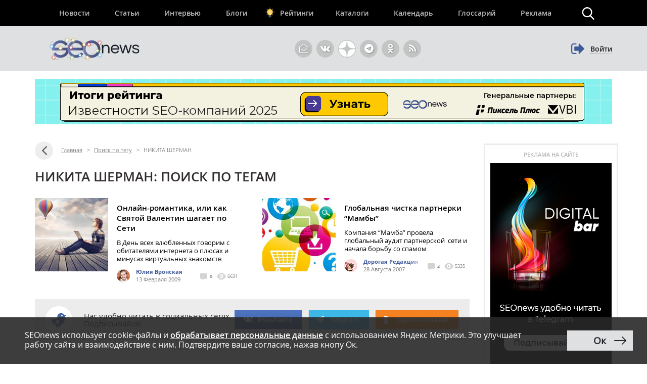

--- FILE ---
content_type: text/html; charset=utf-8
request_url: https://www.google.com/recaptcha/api2/anchor?ar=1&k=6LefpqggAAAAAFhlRSremqZObPaX9g_Nc59X4V80&co=aHR0cHM6Ly93d3cuc2VvbmV3cy5ydTo0NDM.&hl=en&v=PoyoqOPhxBO7pBk68S4YbpHZ&size=invisible&anchor-ms=20000&execute-ms=30000&cb=p4xbtgpqfb6a
body_size: 48957
content:
<!DOCTYPE HTML><html dir="ltr" lang="en"><head><meta http-equiv="Content-Type" content="text/html; charset=UTF-8">
<meta http-equiv="X-UA-Compatible" content="IE=edge">
<title>reCAPTCHA</title>
<style type="text/css">
/* cyrillic-ext */
@font-face {
  font-family: 'Roboto';
  font-style: normal;
  font-weight: 400;
  font-stretch: 100%;
  src: url(//fonts.gstatic.com/s/roboto/v48/KFO7CnqEu92Fr1ME7kSn66aGLdTylUAMa3GUBHMdazTgWw.woff2) format('woff2');
  unicode-range: U+0460-052F, U+1C80-1C8A, U+20B4, U+2DE0-2DFF, U+A640-A69F, U+FE2E-FE2F;
}
/* cyrillic */
@font-face {
  font-family: 'Roboto';
  font-style: normal;
  font-weight: 400;
  font-stretch: 100%;
  src: url(//fonts.gstatic.com/s/roboto/v48/KFO7CnqEu92Fr1ME7kSn66aGLdTylUAMa3iUBHMdazTgWw.woff2) format('woff2');
  unicode-range: U+0301, U+0400-045F, U+0490-0491, U+04B0-04B1, U+2116;
}
/* greek-ext */
@font-face {
  font-family: 'Roboto';
  font-style: normal;
  font-weight: 400;
  font-stretch: 100%;
  src: url(//fonts.gstatic.com/s/roboto/v48/KFO7CnqEu92Fr1ME7kSn66aGLdTylUAMa3CUBHMdazTgWw.woff2) format('woff2');
  unicode-range: U+1F00-1FFF;
}
/* greek */
@font-face {
  font-family: 'Roboto';
  font-style: normal;
  font-weight: 400;
  font-stretch: 100%;
  src: url(//fonts.gstatic.com/s/roboto/v48/KFO7CnqEu92Fr1ME7kSn66aGLdTylUAMa3-UBHMdazTgWw.woff2) format('woff2');
  unicode-range: U+0370-0377, U+037A-037F, U+0384-038A, U+038C, U+038E-03A1, U+03A3-03FF;
}
/* math */
@font-face {
  font-family: 'Roboto';
  font-style: normal;
  font-weight: 400;
  font-stretch: 100%;
  src: url(//fonts.gstatic.com/s/roboto/v48/KFO7CnqEu92Fr1ME7kSn66aGLdTylUAMawCUBHMdazTgWw.woff2) format('woff2');
  unicode-range: U+0302-0303, U+0305, U+0307-0308, U+0310, U+0312, U+0315, U+031A, U+0326-0327, U+032C, U+032F-0330, U+0332-0333, U+0338, U+033A, U+0346, U+034D, U+0391-03A1, U+03A3-03A9, U+03B1-03C9, U+03D1, U+03D5-03D6, U+03F0-03F1, U+03F4-03F5, U+2016-2017, U+2034-2038, U+203C, U+2040, U+2043, U+2047, U+2050, U+2057, U+205F, U+2070-2071, U+2074-208E, U+2090-209C, U+20D0-20DC, U+20E1, U+20E5-20EF, U+2100-2112, U+2114-2115, U+2117-2121, U+2123-214F, U+2190, U+2192, U+2194-21AE, U+21B0-21E5, U+21F1-21F2, U+21F4-2211, U+2213-2214, U+2216-22FF, U+2308-230B, U+2310, U+2319, U+231C-2321, U+2336-237A, U+237C, U+2395, U+239B-23B7, U+23D0, U+23DC-23E1, U+2474-2475, U+25AF, U+25B3, U+25B7, U+25BD, U+25C1, U+25CA, U+25CC, U+25FB, U+266D-266F, U+27C0-27FF, U+2900-2AFF, U+2B0E-2B11, U+2B30-2B4C, U+2BFE, U+3030, U+FF5B, U+FF5D, U+1D400-1D7FF, U+1EE00-1EEFF;
}
/* symbols */
@font-face {
  font-family: 'Roboto';
  font-style: normal;
  font-weight: 400;
  font-stretch: 100%;
  src: url(//fonts.gstatic.com/s/roboto/v48/KFO7CnqEu92Fr1ME7kSn66aGLdTylUAMaxKUBHMdazTgWw.woff2) format('woff2');
  unicode-range: U+0001-000C, U+000E-001F, U+007F-009F, U+20DD-20E0, U+20E2-20E4, U+2150-218F, U+2190, U+2192, U+2194-2199, U+21AF, U+21E6-21F0, U+21F3, U+2218-2219, U+2299, U+22C4-22C6, U+2300-243F, U+2440-244A, U+2460-24FF, U+25A0-27BF, U+2800-28FF, U+2921-2922, U+2981, U+29BF, U+29EB, U+2B00-2BFF, U+4DC0-4DFF, U+FFF9-FFFB, U+10140-1018E, U+10190-1019C, U+101A0, U+101D0-101FD, U+102E0-102FB, U+10E60-10E7E, U+1D2C0-1D2D3, U+1D2E0-1D37F, U+1F000-1F0FF, U+1F100-1F1AD, U+1F1E6-1F1FF, U+1F30D-1F30F, U+1F315, U+1F31C, U+1F31E, U+1F320-1F32C, U+1F336, U+1F378, U+1F37D, U+1F382, U+1F393-1F39F, U+1F3A7-1F3A8, U+1F3AC-1F3AF, U+1F3C2, U+1F3C4-1F3C6, U+1F3CA-1F3CE, U+1F3D4-1F3E0, U+1F3ED, U+1F3F1-1F3F3, U+1F3F5-1F3F7, U+1F408, U+1F415, U+1F41F, U+1F426, U+1F43F, U+1F441-1F442, U+1F444, U+1F446-1F449, U+1F44C-1F44E, U+1F453, U+1F46A, U+1F47D, U+1F4A3, U+1F4B0, U+1F4B3, U+1F4B9, U+1F4BB, U+1F4BF, U+1F4C8-1F4CB, U+1F4D6, U+1F4DA, U+1F4DF, U+1F4E3-1F4E6, U+1F4EA-1F4ED, U+1F4F7, U+1F4F9-1F4FB, U+1F4FD-1F4FE, U+1F503, U+1F507-1F50B, U+1F50D, U+1F512-1F513, U+1F53E-1F54A, U+1F54F-1F5FA, U+1F610, U+1F650-1F67F, U+1F687, U+1F68D, U+1F691, U+1F694, U+1F698, U+1F6AD, U+1F6B2, U+1F6B9-1F6BA, U+1F6BC, U+1F6C6-1F6CF, U+1F6D3-1F6D7, U+1F6E0-1F6EA, U+1F6F0-1F6F3, U+1F6F7-1F6FC, U+1F700-1F7FF, U+1F800-1F80B, U+1F810-1F847, U+1F850-1F859, U+1F860-1F887, U+1F890-1F8AD, U+1F8B0-1F8BB, U+1F8C0-1F8C1, U+1F900-1F90B, U+1F93B, U+1F946, U+1F984, U+1F996, U+1F9E9, U+1FA00-1FA6F, U+1FA70-1FA7C, U+1FA80-1FA89, U+1FA8F-1FAC6, U+1FACE-1FADC, U+1FADF-1FAE9, U+1FAF0-1FAF8, U+1FB00-1FBFF;
}
/* vietnamese */
@font-face {
  font-family: 'Roboto';
  font-style: normal;
  font-weight: 400;
  font-stretch: 100%;
  src: url(//fonts.gstatic.com/s/roboto/v48/KFO7CnqEu92Fr1ME7kSn66aGLdTylUAMa3OUBHMdazTgWw.woff2) format('woff2');
  unicode-range: U+0102-0103, U+0110-0111, U+0128-0129, U+0168-0169, U+01A0-01A1, U+01AF-01B0, U+0300-0301, U+0303-0304, U+0308-0309, U+0323, U+0329, U+1EA0-1EF9, U+20AB;
}
/* latin-ext */
@font-face {
  font-family: 'Roboto';
  font-style: normal;
  font-weight: 400;
  font-stretch: 100%;
  src: url(//fonts.gstatic.com/s/roboto/v48/KFO7CnqEu92Fr1ME7kSn66aGLdTylUAMa3KUBHMdazTgWw.woff2) format('woff2');
  unicode-range: U+0100-02BA, U+02BD-02C5, U+02C7-02CC, U+02CE-02D7, U+02DD-02FF, U+0304, U+0308, U+0329, U+1D00-1DBF, U+1E00-1E9F, U+1EF2-1EFF, U+2020, U+20A0-20AB, U+20AD-20C0, U+2113, U+2C60-2C7F, U+A720-A7FF;
}
/* latin */
@font-face {
  font-family: 'Roboto';
  font-style: normal;
  font-weight: 400;
  font-stretch: 100%;
  src: url(//fonts.gstatic.com/s/roboto/v48/KFO7CnqEu92Fr1ME7kSn66aGLdTylUAMa3yUBHMdazQ.woff2) format('woff2');
  unicode-range: U+0000-00FF, U+0131, U+0152-0153, U+02BB-02BC, U+02C6, U+02DA, U+02DC, U+0304, U+0308, U+0329, U+2000-206F, U+20AC, U+2122, U+2191, U+2193, U+2212, U+2215, U+FEFF, U+FFFD;
}
/* cyrillic-ext */
@font-face {
  font-family: 'Roboto';
  font-style: normal;
  font-weight: 500;
  font-stretch: 100%;
  src: url(//fonts.gstatic.com/s/roboto/v48/KFO7CnqEu92Fr1ME7kSn66aGLdTylUAMa3GUBHMdazTgWw.woff2) format('woff2');
  unicode-range: U+0460-052F, U+1C80-1C8A, U+20B4, U+2DE0-2DFF, U+A640-A69F, U+FE2E-FE2F;
}
/* cyrillic */
@font-face {
  font-family: 'Roboto';
  font-style: normal;
  font-weight: 500;
  font-stretch: 100%;
  src: url(//fonts.gstatic.com/s/roboto/v48/KFO7CnqEu92Fr1ME7kSn66aGLdTylUAMa3iUBHMdazTgWw.woff2) format('woff2');
  unicode-range: U+0301, U+0400-045F, U+0490-0491, U+04B0-04B1, U+2116;
}
/* greek-ext */
@font-face {
  font-family: 'Roboto';
  font-style: normal;
  font-weight: 500;
  font-stretch: 100%;
  src: url(//fonts.gstatic.com/s/roboto/v48/KFO7CnqEu92Fr1ME7kSn66aGLdTylUAMa3CUBHMdazTgWw.woff2) format('woff2');
  unicode-range: U+1F00-1FFF;
}
/* greek */
@font-face {
  font-family: 'Roboto';
  font-style: normal;
  font-weight: 500;
  font-stretch: 100%;
  src: url(//fonts.gstatic.com/s/roboto/v48/KFO7CnqEu92Fr1ME7kSn66aGLdTylUAMa3-UBHMdazTgWw.woff2) format('woff2');
  unicode-range: U+0370-0377, U+037A-037F, U+0384-038A, U+038C, U+038E-03A1, U+03A3-03FF;
}
/* math */
@font-face {
  font-family: 'Roboto';
  font-style: normal;
  font-weight: 500;
  font-stretch: 100%;
  src: url(//fonts.gstatic.com/s/roboto/v48/KFO7CnqEu92Fr1ME7kSn66aGLdTylUAMawCUBHMdazTgWw.woff2) format('woff2');
  unicode-range: U+0302-0303, U+0305, U+0307-0308, U+0310, U+0312, U+0315, U+031A, U+0326-0327, U+032C, U+032F-0330, U+0332-0333, U+0338, U+033A, U+0346, U+034D, U+0391-03A1, U+03A3-03A9, U+03B1-03C9, U+03D1, U+03D5-03D6, U+03F0-03F1, U+03F4-03F5, U+2016-2017, U+2034-2038, U+203C, U+2040, U+2043, U+2047, U+2050, U+2057, U+205F, U+2070-2071, U+2074-208E, U+2090-209C, U+20D0-20DC, U+20E1, U+20E5-20EF, U+2100-2112, U+2114-2115, U+2117-2121, U+2123-214F, U+2190, U+2192, U+2194-21AE, U+21B0-21E5, U+21F1-21F2, U+21F4-2211, U+2213-2214, U+2216-22FF, U+2308-230B, U+2310, U+2319, U+231C-2321, U+2336-237A, U+237C, U+2395, U+239B-23B7, U+23D0, U+23DC-23E1, U+2474-2475, U+25AF, U+25B3, U+25B7, U+25BD, U+25C1, U+25CA, U+25CC, U+25FB, U+266D-266F, U+27C0-27FF, U+2900-2AFF, U+2B0E-2B11, U+2B30-2B4C, U+2BFE, U+3030, U+FF5B, U+FF5D, U+1D400-1D7FF, U+1EE00-1EEFF;
}
/* symbols */
@font-face {
  font-family: 'Roboto';
  font-style: normal;
  font-weight: 500;
  font-stretch: 100%;
  src: url(//fonts.gstatic.com/s/roboto/v48/KFO7CnqEu92Fr1ME7kSn66aGLdTylUAMaxKUBHMdazTgWw.woff2) format('woff2');
  unicode-range: U+0001-000C, U+000E-001F, U+007F-009F, U+20DD-20E0, U+20E2-20E4, U+2150-218F, U+2190, U+2192, U+2194-2199, U+21AF, U+21E6-21F0, U+21F3, U+2218-2219, U+2299, U+22C4-22C6, U+2300-243F, U+2440-244A, U+2460-24FF, U+25A0-27BF, U+2800-28FF, U+2921-2922, U+2981, U+29BF, U+29EB, U+2B00-2BFF, U+4DC0-4DFF, U+FFF9-FFFB, U+10140-1018E, U+10190-1019C, U+101A0, U+101D0-101FD, U+102E0-102FB, U+10E60-10E7E, U+1D2C0-1D2D3, U+1D2E0-1D37F, U+1F000-1F0FF, U+1F100-1F1AD, U+1F1E6-1F1FF, U+1F30D-1F30F, U+1F315, U+1F31C, U+1F31E, U+1F320-1F32C, U+1F336, U+1F378, U+1F37D, U+1F382, U+1F393-1F39F, U+1F3A7-1F3A8, U+1F3AC-1F3AF, U+1F3C2, U+1F3C4-1F3C6, U+1F3CA-1F3CE, U+1F3D4-1F3E0, U+1F3ED, U+1F3F1-1F3F3, U+1F3F5-1F3F7, U+1F408, U+1F415, U+1F41F, U+1F426, U+1F43F, U+1F441-1F442, U+1F444, U+1F446-1F449, U+1F44C-1F44E, U+1F453, U+1F46A, U+1F47D, U+1F4A3, U+1F4B0, U+1F4B3, U+1F4B9, U+1F4BB, U+1F4BF, U+1F4C8-1F4CB, U+1F4D6, U+1F4DA, U+1F4DF, U+1F4E3-1F4E6, U+1F4EA-1F4ED, U+1F4F7, U+1F4F9-1F4FB, U+1F4FD-1F4FE, U+1F503, U+1F507-1F50B, U+1F50D, U+1F512-1F513, U+1F53E-1F54A, U+1F54F-1F5FA, U+1F610, U+1F650-1F67F, U+1F687, U+1F68D, U+1F691, U+1F694, U+1F698, U+1F6AD, U+1F6B2, U+1F6B9-1F6BA, U+1F6BC, U+1F6C6-1F6CF, U+1F6D3-1F6D7, U+1F6E0-1F6EA, U+1F6F0-1F6F3, U+1F6F7-1F6FC, U+1F700-1F7FF, U+1F800-1F80B, U+1F810-1F847, U+1F850-1F859, U+1F860-1F887, U+1F890-1F8AD, U+1F8B0-1F8BB, U+1F8C0-1F8C1, U+1F900-1F90B, U+1F93B, U+1F946, U+1F984, U+1F996, U+1F9E9, U+1FA00-1FA6F, U+1FA70-1FA7C, U+1FA80-1FA89, U+1FA8F-1FAC6, U+1FACE-1FADC, U+1FADF-1FAE9, U+1FAF0-1FAF8, U+1FB00-1FBFF;
}
/* vietnamese */
@font-face {
  font-family: 'Roboto';
  font-style: normal;
  font-weight: 500;
  font-stretch: 100%;
  src: url(//fonts.gstatic.com/s/roboto/v48/KFO7CnqEu92Fr1ME7kSn66aGLdTylUAMa3OUBHMdazTgWw.woff2) format('woff2');
  unicode-range: U+0102-0103, U+0110-0111, U+0128-0129, U+0168-0169, U+01A0-01A1, U+01AF-01B0, U+0300-0301, U+0303-0304, U+0308-0309, U+0323, U+0329, U+1EA0-1EF9, U+20AB;
}
/* latin-ext */
@font-face {
  font-family: 'Roboto';
  font-style: normal;
  font-weight: 500;
  font-stretch: 100%;
  src: url(//fonts.gstatic.com/s/roboto/v48/KFO7CnqEu92Fr1ME7kSn66aGLdTylUAMa3KUBHMdazTgWw.woff2) format('woff2');
  unicode-range: U+0100-02BA, U+02BD-02C5, U+02C7-02CC, U+02CE-02D7, U+02DD-02FF, U+0304, U+0308, U+0329, U+1D00-1DBF, U+1E00-1E9F, U+1EF2-1EFF, U+2020, U+20A0-20AB, U+20AD-20C0, U+2113, U+2C60-2C7F, U+A720-A7FF;
}
/* latin */
@font-face {
  font-family: 'Roboto';
  font-style: normal;
  font-weight: 500;
  font-stretch: 100%;
  src: url(//fonts.gstatic.com/s/roboto/v48/KFO7CnqEu92Fr1ME7kSn66aGLdTylUAMa3yUBHMdazQ.woff2) format('woff2');
  unicode-range: U+0000-00FF, U+0131, U+0152-0153, U+02BB-02BC, U+02C6, U+02DA, U+02DC, U+0304, U+0308, U+0329, U+2000-206F, U+20AC, U+2122, U+2191, U+2193, U+2212, U+2215, U+FEFF, U+FFFD;
}
/* cyrillic-ext */
@font-face {
  font-family: 'Roboto';
  font-style: normal;
  font-weight: 900;
  font-stretch: 100%;
  src: url(//fonts.gstatic.com/s/roboto/v48/KFO7CnqEu92Fr1ME7kSn66aGLdTylUAMa3GUBHMdazTgWw.woff2) format('woff2');
  unicode-range: U+0460-052F, U+1C80-1C8A, U+20B4, U+2DE0-2DFF, U+A640-A69F, U+FE2E-FE2F;
}
/* cyrillic */
@font-face {
  font-family: 'Roboto';
  font-style: normal;
  font-weight: 900;
  font-stretch: 100%;
  src: url(//fonts.gstatic.com/s/roboto/v48/KFO7CnqEu92Fr1ME7kSn66aGLdTylUAMa3iUBHMdazTgWw.woff2) format('woff2');
  unicode-range: U+0301, U+0400-045F, U+0490-0491, U+04B0-04B1, U+2116;
}
/* greek-ext */
@font-face {
  font-family: 'Roboto';
  font-style: normal;
  font-weight: 900;
  font-stretch: 100%;
  src: url(//fonts.gstatic.com/s/roboto/v48/KFO7CnqEu92Fr1ME7kSn66aGLdTylUAMa3CUBHMdazTgWw.woff2) format('woff2');
  unicode-range: U+1F00-1FFF;
}
/* greek */
@font-face {
  font-family: 'Roboto';
  font-style: normal;
  font-weight: 900;
  font-stretch: 100%;
  src: url(//fonts.gstatic.com/s/roboto/v48/KFO7CnqEu92Fr1ME7kSn66aGLdTylUAMa3-UBHMdazTgWw.woff2) format('woff2');
  unicode-range: U+0370-0377, U+037A-037F, U+0384-038A, U+038C, U+038E-03A1, U+03A3-03FF;
}
/* math */
@font-face {
  font-family: 'Roboto';
  font-style: normal;
  font-weight: 900;
  font-stretch: 100%;
  src: url(//fonts.gstatic.com/s/roboto/v48/KFO7CnqEu92Fr1ME7kSn66aGLdTylUAMawCUBHMdazTgWw.woff2) format('woff2');
  unicode-range: U+0302-0303, U+0305, U+0307-0308, U+0310, U+0312, U+0315, U+031A, U+0326-0327, U+032C, U+032F-0330, U+0332-0333, U+0338, U+033A, U+0346, U+034D, U+0391-03A1, U+03A3-03A9, U+03B1-03C9, U+03D1, U+03D5-03D6, U+03F0-03F1, U+03F4-03F5, U+2016-2017, U+2034-2038, U+203C, U+2040, U+2043, U+2047, U+2050, U+2057, U+205F, U+2070-2071, U+2074-208E, U+2090-209C, U+20D0-20DC, U+20E1, U+20E5-20EF, U+2100-2112, U+2114-2115, U+2117-2121, U+2123-214F, U+2190, U+2192, U+2194-21AE, U+21B0-21E5, U+21F1-21F2, U+21F4-2211, U+2213-2214, U+2216-22FF, U+2308-230B, U+2310, U+2319, U+231C-2321, U+2336-237A, U+237C, U+2395, U+239B-23B7, U+23D0, U+23DC-23E1, U+2474-2475, U+25AF, U+25B3, U+25B7, U+25BD, U+25C1, U+25CA, U+25CC, U+25FB, U+266D-266F, U+27C0-27FF, U+2900-2AFF, U+2B0E-2B11, U+2B30-2B4C, U+2BFE, U+3030, U+FF5B, U+FF5D, U+1D400-1D7FF, U+1EE00-1EEFF;
}
/* symbols */
@font-face {
  font-family: 'Roboto';
  font-style: normal;
  font-weight: 900;
  font-stretch: 100%;
  src: url(//fonts.gstatic.com/s/roboto/v48/KFO7CnqEu92Fr1ME7kSn66aGLdTylUAMaxKUBHMdazTgWw.woff2) format('woff2');
  unicode-range: U+0001-000C, U+000E-001F, U+007F-009F, U+20DD-20E0, U+20E2-20E4, U+2150-218F, U+2190, U+2192, U+2194-2199, U+21AF, U+21E6-21F0, U+21F3, U+2218-2219, U+2299, U+22C4-22C6, U+2300-243F, U+2440-244A, U+2460-24FF, U+25A0-27BF, U+2800-28FF, U+2921-2922, U+2981, U+29BF, U+29EB, U+2B00-2BFF, U+4DC0-4DFF, U+FFF9-FFFB, U+10140-1018E, U+10190-1019C, U+101A0, U+101D0-101FD, U+102E0-102FB, U+10E60-10E7E, U+1D2C0-1D2D3, U+1D2E0-1D37F, U+1F000-1F0FF, U+1F100-1F1AD, U+1F1E6-1F1FF, U+1F30D-1F30F, U+1F315, U+1F31C, U+1F31E, U+1F320-1F32C, U+1F336, U+1F378, U+1F37D, U+1F382, U+1F393-1F39F, U+1F3A7-1F3A8, U+1F3AC-1F3AF, U+1F3C2, U+1F3C4-1F3C6, U+1F3CA-1F3CE, U+1F3D4-1F3E0, U+1F3ED, U+1F3F1-1F3F3, U+1F3F5-1F3F7, U+1F408, U+1F415, U+1F41F, U+1F426, U+1F43F, U+1F441-1F442, U+1F444, U+1F446-1F449, U+1F44C-1F44E, U+1F453, U+1F46A, U+1F47D, U+1F4A3, U+1F4B0, U+1F4B3, U+1F4B9, U+1F4BB, U+1F4BF, U+1F4C8-1F4CB, U+1F4D6, U+1F4DA, U+1F4DF, U+1F4E3-1F4E6, U+1F4EA-1F4ED, U+1F4F7, U+1F4F9-1F4FB, U+1F4FD-1F4FE, U+1F503, U+1F507-1F50B, U+1F50D, U+1F512-1F513, U+1F53E-1F54A, U+1F54F-1F5FA, U+1F610, U+1F650-1F67F, U+1F687, U+1F68D, U+1F691, U+1F694, U+1F698, U+1F6AD, U+1F6B2, U+1F6B9-1F6BA, U+1F6BC, U+1F6C6-1F6CF, U+1F6D3-1F6D7, U+1F6E0-1F6EA, U+1F6F0-1F6F3, U+1F6F7-1F6FC, U+1F700-1F7FF, U+1F800-1F80B, U+1F810-1F847, U+1F850-1F859, U+1F860-1F887, U+1F890-1F8AD, U+1F8B0-1F8BB, U+1F8C0-1F8C1, U+1F900-1F90B, U+1F93B, U+1F946, U+1F984, U+1F996, U+1F9E9, U+1FA00-1FA6F, U+1FA70-1FA7C, U+1FA80-1FA89, U+1FA8F-1FAC6, U+1FACE-1FADC, U+1FADF-1FAE9, U+1FAF0-1FAF8, U+1FB00-1FBFF;
}
/* vietnamese */
@font-face {
  font-family: 'Roboto';
  font-style: normal;
  font-weight: 900;
  font-stretch: 100%;
  src: url(//fonts.gstatic.com/s/roboto/v48/KFO7CnqEu92Fr1ME7kSn66aGLdTylUAMa3OUBHMdazTgWw.woff2) format('woff2');
  unicode-range: U+0102-0103, U+0110-0111, U+0128-0129, U+0168-0169, U+01A0-01A1, U+01AF-01B0, U+0300-0301, U+0303-0304, U+0308-0309, U+0323, U+0329, U+1EA0-1EF9, U+20AB;
}
/* latin-ext */
@font-face {
  font-family: 'Roboto';
  font-style: normal;
  font-weight: 900;
  font-stretch: 100%;
  src: url(//fonts.gstatic.com/s/roboto/v48/KFO7CnqEu92Fr1ME7kSn66aGLdTylUAMa3KUBHMdazTgWw.woff2) format('woff2');
  unicode-range: U+0100-02BA, U+02BD-02C5, U+02C7-02CC, U+02CE-02D7, U+02DD-02FF, U+0304, U+0308, U+0329, U+1D00-1DBF, U+1E00-1E9F, U+1EF2-1EFF, U+2020, U+20A0-20AB, U+20AD-20C0, U+2113, U+2C60-2C7F, U+A720-A7FF;
}
/* latin */
@font-face {
  font-family: 'Roboto';
  font-style: normal;
  font-weight: 900;
  font-stretch: 100%;
  src: url(//fonts.gstatic.com/s/roboto/v48/KFO7CnqEu92Fr1ME7kSn66aGLdTylUAMa3yUBHMdazQ.woff2) format('woff2');
  unicode-range: U+0000-00FF, U+0131, U+0152-0153, U+02BB-02BC, U+02C6, U+02DA, U+02DC, U+0304, U+0308, U+0329, U+2000-206F, U+20AC, U+2122, U+2191, U+2193, U+2212, U+2215, U+FEFF, U+FFFD;
}

</style>
<link rel="stylesheet" type="text/css" href="https://www.gstatic.com/recaptcha/releases/PoyoqOPhxBO7pBk68S4YbpHZ/styles__ltr.css">
<script nonce="AT7mLOEQsnKTkDypMLaWRA" type="text/javascript">window['__recaptcha_api'] = 'https://www.google.com/recaptcha/api2/';</script>
<script type="text/javascript" src="https://www.gstatic.com/recaptcha/releases/PoyoqOPhxBO7pBk68S4YbpHZ/recaptcha__en.js" nonce="AT7mLOEQsnKTkDypMLaWRA">
      
    </script></head>
<body><div id="rc-anchor-alert" class="rc-anchor-alert"></div>
<input type="hidden" id="recaptcha-token" value="[base64]">
<script type="text/javascript" nonce="AT7mLOEQsnKTkDypMLaWRA">
      recaptcha.anchor.Main.init("[\x22ainput\x22,[\x22bgdata\x22,\x22\x22,\[base64]/[base64]/[base64]/ZyhXLGgpOnEoW04sMjEsbF0sVywwKSxoKSxmYWxzZSxmYWxzZSl9Y2F0Y2goayl7RygzNTgsVyk/[base64]/[base64]/[base64]/[base64]/[base64]/[base64]/[base64]/bmV3IEJbT10oRFswXSk6dz09Mj9uZXcgQltPXShEWzBdLERbMV0pOnc9PTM/bmV3IEJbT10oRFswXSxEWzFdLERbMl0pOnc9PTQ/[base64]/[base64]/[base64]/[base64]/[base64]\\u003d\x22,\[base64]\\u003d\\u003d\x22,\x22wrXCt8KLfsOzccOUw5zCqsKTHsOFDcKuw7YewrsUwp7CiMKQw54hwp5Zw7TDhcKTIcKrWcKRZzbDlMKdw5A/FFXCkcOOAH3DnxLDtWLCrEgRfxbCgxTDjVppOkZEc8OcZMO/w5xoN1XCjxtMNMKWbjZjwrUHw6bDkMKMMsKwwr7ClsKfw7NFw5xaNcK8E3/DvcOiX8Onw5TDjRfClcO1wpgsGsO/Nh7CksOhKGZgHcOJw57CmQzDpcOKBE4EwrPDumbCl8OswrzDq8OKbxbDh8KcwoTCvHvCtWYcw6rDusKTwroyw6IUwqzCrsKewqjDrVfDlsKDwpnDn0x7wqhpw7URw5nDusKyUMKBw58gIsOMX8KNeA/CjMKYwpATw7fCrz3CmDoNYgzCnhcLwoLDgCordyfCpBTCp8ODY8KRwo8aXCbDh8KnDkI5w6DCnsO0w4TCtMKCbsOwwpF+HFvCucOoRGMyw7jClF7ChcKdw4jDvWzDgkXCg8KhcWdyO8K1w7weBnXDs8K6wr4rMGDCvsKCeMKQDjkyDsK/[base64]/wphJTDJ2UEd/woMlw4HDqsK+K8K7wrLDkE/Cu8O2NMOew59Jw5ENw4YCbExDTBvDsBRGYsKkwo9odjzDrMOXYk9iw4lhQcOyKMO0Zwk0w7MxD8OMw5bClsKXdw/[base64]/DvMOAwoFzDMOEAcO0L8OQTcKjwoUHw54tAcO3w74bwo/Dv3wMLsO5TMO4F8KQDAPCoMKNDQHCu8KhwoDCsVTCr2MwU8OMwr7ChSwRSBx/wqvCn8OMwo4pw7ECwr3CuS4ow5/[base64]/CoXLCnXTDrsO9w618w6E+R8Ozw4sGwoTCucKIFHDCh8OhFMK6LMO7w5jDk8Ofw7vCtyfDgxgjNDPCkQprA0LCl8OYw48JworCkcKSw5TDtz4MwoAmKHLDihkYwrTDphPDoEZYwpTDigXDrgHCgsKAwrIzNcOqA8Ktw4rDlMK5W10pw4/DmsOjLjA4VMOCe0vCsTdXw4fDkXpqV8Odwox5Og/[base64]/DkmnCp2zCgcKsU8O1TCTDq8OheMKHU8OOFj/[base64]/AsOIw6rClcOLc3/[base64]/CuMK1wqTCqyHCuiwxwoUuZl9Pwq7ClA5gw6Rzw7zCvsO9w5/DscO/GhUTwqdUwpRxMsKKYEvCpwnCtQRdwq3Cu8KCAsKwX3dKwrZYwqLCrBMEaRobPCtMwrjCnsKPJcKLwqHCkMKEDCQkKBRMFnrDmA7DjMOZb3jCi8OjNsKEYMOPw7wuw50/wqfCpmhDLMO+wq8yTcOcw7XCtcOpOsOJcj3CqMKiCQjCtcOjH8OMwpbDhkTDlMOlw47DlFjCuwXColnDixA2wqgkw7o5C8ORwrUwRChZwqXDrgrDrcOLIcKSFGvCpcKLw6/CuF8vwowFUMOXw7sWw4x7I8OyecOnwptKOGoFJMKCw6BEU8K8w7fCqsOaBMKMG8OXw4HCrW8rOSEJw5hpY1nDnATDjWxLwpnDj2l8Q8O3w6LDu8OcwppBw7vCiRFeEMKWSsKdwqVpw4TDvcOCw7/[base64]/[base64]/RMK/woN2woDDpMKuKVbDtcOeCmIrwoF8WzLCrAvCh1TChW7DrFpFw7V7w6IQw7U+w7V0w7zCtsOFXcOlC8KOwrnClsK6woF9WcKXGB7Ci8Ofw5/[base64]/DpcK6wojCslVsw6lew4A8fMK/w7fDsRTDr3s3Znt4wp7CrznDkA3CtRZ7woXClSvCr28tw6gZw4XDijLCk8KqfcKiwoXDs8OVwrEiDAYqw5ZtNMOuwpbCgivDpMKMw60pw6bCs8K4w4vDugVMwrnClQdDGsO/[base64]/DsMOMT1rDjsOkw4FRQMKcwo7CtcKbDlt4XVbDuls2wr5sMsKAOMOmwoo+wqQgwr/Cv8OpJMOuw7BywqDDjsKCw5wRw63CrUHDjMOyCllKwo/CpRM/LcK2ZMOOwoLCs8Omw7vDtDTCu8KiWCQew7rDuFnCiEjDmFLCqMKNwrc3wozCsMOJwr9dTyVUNcOzSBc/[base64]/DqsKHWn0iwoVqSnsFw78dBRbDv8Kgwr4QZMOGw5jCj8O4IwjCj8O5w4jDrBDCrsO2w5Mhw5k9I3PCicOvIcOFfTPCr8KJMlTClMOiwoJGVBgWwrAlExV8eMO5wqd4wovCrsKEw5EuSiHCrzsawqh8w5ALw4MtwqQKw6/CiMOzw4UAW8KcEAbDrMKpwrtywqHDsXTDpMOEw7UjIU5Mw4/DvcKTw6FXBh5xw63Ck1fCvMO0UsKqw6zCqEF/wppnw7I/wqvCsMO4w5FNb3bDpGLDqB3CvcKjUMKAwqsPw77DucO/NQTCiUHCoGvCnkzCoMK5RMOlacKXTX3DmsKfw6DCgcOMcMKqw7zDusOgScKIHMK9PMOfw4ZaQ8OTHMOkw4vCrMKbwr9swo5EwqAXw7wcw7LDksK+w5bCk8KkYSIuMT5Ccml/woQZwr3CrsOsw7vCpk7CrsO2Z2kLwpNFAGIJw6JgaGbDtinCrws+wrAqw7cWwrtSw4A/woLDiRFmXcOYw4LDlitBwoXCjFfDk8K/[base64]/wq0ywrHCoSAbECtiC8K8JV1fCMOHW8KLZ1LDmCPCnsOwZxhQwr4qw5VxwrnDi8OEekUNHMKPw6vCmizDtTfDisK+wpjDhxdmfBA9w6EiwqjDonPDnB7DsgxGwo/DuEzDn1TDmgLDpcOYwpAuwqVHUHHDoMKywp85wrIvFsKMw6nDpsOwwpbClyhcwp/[base64]/Do8ObwpIyERAywoopbMKzw4HCgCHDonbCjjjCnsOew6E/wqvDksK9wr3CmTtyIMOlw5/DgsKMw4k+c03DqsO/wpcvc8KawrvCrsOtw6/DjMK4w5DDjk/Dg8Kbwoc6w7JLw6MLC8OMUsKSw7pHL8KZw5PCnsOsw6gwXhwpYSXDtVLCn3rDjVTCi1oKUcKCVsO7FcKlTi94w74ULB3CjjDCncOPAcO3w7bCtzlDwrhPO8OaF8Kew4RkUsKNacKEGDVcw6NWZy13X8OSwp/Dpx/Cqgl7w5/DscK+W8Oow7TDhwPCp8KfPMOWBD9wMMKVS1B8wpk1w7wLw4Vuwq4RwoFETMOWwo0Tw5jDlcOawpcMwo3DkzQfS8KWWcO0C8KVw6nDnlEXb8KSAcKCRC/CiVjDtm3DrlxsYEvCuSwVw5rDlFzCslI0d8Kqw6nDqMOrw7PCuBxPDsO2Hi4Hw4h5w6/DmSPCgsK2w5UZw7TDpcONesOTOcKhaMK6bMOIwqoCY8OPOjg7dsK2w7rCu8Obwp3Cr8Kcw7vCpsOxH2FIPlbDj8OTRmANWiM+RxkFw4nCisKtLgvCk8OvM2rDnntuwpICw5PCicK9wr12CsO9w7ktBh/Dk8O1w7RfGzfDqlZVw67Cs8Odw6fDpDXDul3Do8K6wpYGw4AheAQRwrfCvU3ChMK5wrtCw6XCksOaZ8OAwr1iwrJvwonCqVHDkMOKL3HDtcOTw4vDt8OtXMKqwrh7wrUHdEU+NElEHHzDqWlXwo5kw4bClcK9w6nDgcOOAcOPwoAETMKafMOiwp/Cu2oeZAHCu3zCgx/[base64]/[base64]/[base64]/CvcKcwoIyeCLCrnUIw6zDisK8H8ORATLCiTUewqE9wrEgK8K9PsOVw77Ci8OAwpp+QxFUaFjDixrDuwbCtsOPw7McZMKPwq7DinE5HXrDrW7DgMKUw5XCoDxJw7fCnsKHJsKFdRgDw6rCgj4aw7tWE8Obw5/Cni7Cr8KuwrAcQcO6w5TDhQLDj3HDrsKmBRJkwqU/PUpsZsKewpcMOw/[base64]/[base64]/wohPw6NyB8KZZH9ew4IsZcOuEkcpw75lw6vCjBMPw5hXw6BAwprDjRV0Ag9MHcKJVcKUC8KzY3AsXMO7wozDrcO9w5kbOMK0JcKVw5HDs8OrdsOWw5XDiiNDKsKwbEA+dMKSwoxSRHzDr8Krwr1ham5MwowUYcOHwo5Za8Ovwr/DllAEXHMbw6QGwpUiN2g6WMOaXsKtJBTCmcOVwrDCt2B7BcKacHIQwpDDmMKTPMK+PMKiwo9rwrbClhc2wpEVSlLDmk0Iw645PUvDqcO0cTN7RmTDmsOIdwrCgxPDmBhJfA1fwqHDvFDDsklVwovDvhQxwo8gwow0GMOEw59nK2rDl8KewqdYDAMVEMOYw6/[base64]/DrnNMwrs6PsKeH8O0fxA7LMKow47Dn8O3PgRGUBE4wqzCsSrCsFvDpsOocWh9AcKPQMObwpBBccOcw63CvxrDoA/CkDjDmUNGwqtlS1N+w4zCl8KqLjLDj8Otw7XCp20uwrI2w43CmQTCmcOWVsOCwqzDm8Ocw4XCq3TCgsOaw7t+REjDs8Kjw4DDswwJwo8UIzrDlCFza8OXw5TDr1xGwrlNJ1/DssO5fX9OVHoIwo3CucOhQB7DoCV+w7cOw7vClcOlYcKmN8KWw4MMw6xoGcKgwq3CvsKsVx3ChG7DqxwxwpXCmyZPMsK6Rn1xDlZCwq/DpsKoY0QIRVXCiMKgwpRfw7bCmMOhO8O5d8Kyw6zCphlaOXvCtTkIwo4ew5/DjMOKCDBZwpDCgVVjw4jDs8O6DcOFXMKZHiJCw7fDqxbCjFzCmlVsQcK4w4QPejM/[base64]/XsKZCsOMw5R4A117wokPwoTCscO4ZkfDrsK6GMKlGsOgw7zCizdte8KOwqhKPnLCrzXCjAvDq8KRwp1vWXvCgsKcw6nDuz1PesO8w5LDkcKAGVvDi8OTwpAbMUdAw48Hw4fDvMOWDcOow5PCosKow58Aw6lEwr4Ww5XDh8K1a8OBb1zCk8KzS1U/GS7CvgBLXTvCksKgY8Obwochw75bw5Jbw43CisKPwo5Uw7LDosKKw79/w57DlcOQwoMGPcOONMO4fsOHDH5xCxzCrcOILMKiw4HDp8K/w7HCqEQ6wpXCs30tLnfCm1zDtnXCmsO2dBHCpMKVOks9w5LClsOowrtCTsKsw5IGw5xGwoEeECpORsK1wrh7wqnCqHjDmcK/LQDDuTPDvsK7wrROZW5MMh/CscOZVMK/J8KeZsOfw6IxwpDDgMOLJsO3wrBHIsOXNVfDsioaw77Cv8OzwpoGw77CuMO7wrIvWMOdf8OLH8OnKcOMCnPDlR5/[base64]/w4XCosO+w7AEYX9OEcKOIhvCtB/CmFc9wpzDjcOuw7PDvB/[base64]/CnMKEwpTCuRYmw6nCrMKFw49swqfDuy5OwpHDnsK4w4B+wp0/D8K3IcKVw7TDjBsnSyp2w43DucKzw4XDr0vDvmHCpCzDrT/DmCXDp1AYwqMhcxfCkMKrw7vCoMKbwp1nPzPCqsKZw5fDvRlQJMK/w5DCviUBwph2GHIrwoEiLnfDhXkrw5UMKQ5cwo3CnX84wpNeGcKXZkHDgH7CosOUwrvDvMKEdMKbwrkVwpPCmsKlwpxWKsOKwr7CqsKLOcKjfgHDusOJHEXDu0ZvLcKvwoXCmsOOY8KXa8KAwr7CvUXDrzjDgzbCgArCtsO3MhQOw6tLw5XCusOhAE/DiSLCijkCwrrCkcKYEcOEwq0Sw6QgwpfCscOeCsOeKmHDj8KBw5DDs1zCvGDDmcOxwo92EcKfeBcRYsKMGcK4VcK7H0ANHMKWwrp3C3TCscOac8Oaw6pYwoI4Syhlwp5mwrzDrcKSScORwqYqw7nDn8Kdwq/DlBsGZsK+w7TDnQ7Cl8Kaw5EdwoEuwpLDiMKPwq/CtmlEwrNRwodxwpnCqhjChVlibHpdRsKrwrJUHcKkw4LCj0HDhcKYwq8VasOHCmjDpsKyKAQedlsiwolywr5DTVjCvsOxWFHCqcKGcWR7wopXIMKTw6LDlxrDmkzChzHCsMKBwovCmcOAaMK8f2HDrVhCw4FrQMKlw6Q9w44+FcKGJQ/[base64]/Drx17e8OBHCJNF8OBw75hw5YxwqDCisOYGwZ5w6bChgrDusKXISBgw5XCtCXCq8Ozw6PDr0DCoSUmKEvCmncXHMKZw7zClDXCtsK5LRzCjkBoYXsDdMO/Qz7DpsOZwr01wp8iw4EPWcK8wp7DgcOWwojDjBLCmGk3DsKqGsO2SnfCiMO3fCoPRsO3QEEJRCvDm8OSwr/DqXDDkcKQwrIIw7UwwoUNw5YWdVDCv8O/[base64]/DkyDDv8K2elcwCXzChy42w7wnTEMCwp96wqMYYBPCvcOCwrDCl1Mxa8KTHMKCSMOtdU8TFsKrAcKPwr87w6HCjCRGHALDjDYWDsKIIW5+IlIeNEM+KCLCknLDkUHDtAcxwrkTwrBYRMKqU08wK8Kpw5PCiMOTw5rCrHpuw4QtQ8K0ScO/TlLDmAxew7NgIm3DsTbDg8O6w6PCgFd3TRzDkjZFXMKJwrFdb2dVU29sVmRTKHLCrinCh8KsFSjDsw/DhEfCkADDojTDsjnCoy3DksOgEMK5G2PDnMO/aWcnHxx6WjPCiGI0aVdUcMKJw4TDocOWRcOjY8OLKcKPUh4yVV9Qw4vCn8ORHkNdw5jDvh/[base64]/[base64]/SsOkUsO3ZcObasOwwqcZV8KPUAkAwofDnz0gw5ddw5zDlhjCkcOYXcOMAw/DpMKZw4LDqgpbwpY2NAEHw7oYWMOhM8OBw4U1Pg14wo9kCALCv29cbMO+WQ5re8Kew4zCqFtEYsKhXMKIQsO/[base64]/wptjw7nCk8KYF8KxSsO0BxBowoVTUMOrMnwfwpTDkSPDt1ZLwp9METzDusK3OlthLTvDs8OOwoQ5G8OQw5/[base64]/CthrCmSTDtsK7Lmt7woMsTGwzw6PDt3QaRQPCt8KIOcKxF3fDusOiFMO7eMKobXjCoTDCnMOlOkwKS8KNXsKXwqvDmVnDkVMbwqrDusORV8O/w7PCoQTDssOJwr/CtcKVHcOzwqzDtARgw4JXB8Kvw6PDhn9tQ3LDsAtQw5LCscKmfMOww5XDt8KXMMKcw7VzXsONP8K5G8KpCTE2wq1Uw6w9wqRcw4TDg3ZUw6tUV2LDmUsHwqzDssOyOzoGWV9/fDzDqsOkw67DjyxowrRiNw4uGnpSw658fwR1NF8mV2LCqAwewqvDuQTDusKFw5/CvyRVP0s9wpfCnHrCvsOXw7dAw71ww7TDkMKMwq0XVgLCucK6wow6wqlnwo/Cm8Kjw67DgkdIczFQw7MBFXIMYyzDuMKSwrZ1S0xbXlE9woHCqFbCrUTDti/CgAfDncKvXBYlw5HDuCkEw7/Cs8OgACrDrcOlXcKdwq5vbsKcw6tzNjLDslLDsnzDlmZmwrc7w58fWsOrw4URwol5BkpYwq/ChhPDhXMdw4lLWCnCucK/[base64]/[base64]/DqDBzw4PCncKnHzJKwocYwrgrAhfDp3xVOMOYwr9kwprDvhRYwpJbZsKTXcKrwrzDk8Kuwr7CuXMbwq1Xwr7CuMO0wp/DuD7DncO5SsKawqHCp3JxJk0MTjbCi8K3wqk7w51GwoU4LcOHDMK7wo/DuCfCvioqw7B/O2DDn8KKwodeUGlxP8Ktwp4NPcO7dFRvw5A8wppjLy3CmcOTw6PCpMOjHy5xw5LDqsKCwrzDjw3DumrDjG3CncOCw4lGw4xgw6vDszDCjjIfwpcHbjPDvMKuFSbDksKTLSXCkcOCdMKedwzCrcK3wqDCvgo/[base64]/[base64]/[base64]/[base64]/Do8KsFT3ChcOcwoTDnsKcGcK6w4/[base64]/Dg8K6wr7DucKUwqXChyhNHsKewo3Ctn0uw6nDosOMU8Onw6fCmMOqW3BIw7XCrjMQwr7CkcKeens4bsOlGDbDtsKDwpHDjgQHKsKYByXDosO5TFp7esOFOlpjw7bCt20Uw5h2dk7DlMK3worCp8ODw6TDscO8fMORwpLCtcKTTcKOwqXDrcKCwovDklkOGsKYwo/Dv8Opw74iDBkxb8OJwp3Dlxpww6Ilw7/DsE1cwq3Dm0fCk8Kkw6DDtMO3wp/CksKYJ8ODPMKJQcODw7txw41vw6IqwqnClsOaw6wfe8Kuc1DCvCLCsRjDusKAwpLCtHbCu8KnahVzXAnDpy7CncOuC8OiYUvCtcKjWCgrX8OzaljCt8KuO8Oaw6oeTGITw7DCscKNwr/DsCcUwoHCrMK7H8KnA8OKUjjCvE9TUijDonjCsiPDtAsSwq1BH8KQw4RWPsOdTcOsBMOiwrJ3JirDv8KFw49KGcOcwoNMwrDCpxZuwobDgjdcZ25ZCiLCrsK3w7YjwrjDpsOVw58lw4fDrRcqw5oNb8KGYcOwNMKJwrTCkMK+JjHCp2A3wrYfwqpPwpg0wpd/NcKcwovCriBxG8OpND/Du8KkGlXDj2leIFDDtiXDu0bDkMKQw59AwrZSbVTDnhpLw7nChMOcw7FtecK1ZTPDuzzDg8Kjw7AfaMKTw4dxQcOewqPCssKow6vDrcKywoVUw68pQsKOw4IkwpXCtRV6MsOWw6jCsgB2wq3CmcOLAShKw7xjwpvCvsKswpMnLsK0wrowwo/Dg8O3OsK0N8Oxw6gTIATCi8OYw5NqDUzDmU3CjR0Lw5jChlAywpPCv8OFNcKNFjhCwqbDrcO8fBXDucKnfDnDtxDCthLDoyMuAsOOG8KCGcOnw6JNw4w8wo3DqsKUwqnCtRTCiMO0wrYIwojDp1/DhHF5Ow99JzvCh8KbwoUDCcKgwrdUwqAswq8LasKhw7zCucOyYhRQPMOQwrh0w77CqiRoHsOrRmHCvMKoNsKsIsKEw4hEwpNHZsOWYMK/F8OHwpzDrcOww47DncOxYwrDkcKyw58HwpnDrUsDw6Zrw7HDjUIIwrHCkTliwp7Dq8KALDwlHsK3w4VPNU3DgXzDsMKgwrkXwrnCtl/DrMK7w7oBdVo5wqdbwrvCtcKnTcKOwrLDhsKEwqokw7jCisOgwqc3CsO+wrEtw6zDlCYVGVoDw4HDnyUUw5bCssOkHcOBwosZE8OEScK9wosDwrPCpcOkwpLDl0PDrgnDtHfDhAvCu8KYTGrDtMKZw7lBPwzDjTHDmTvDry/Dr1glw7rCucK8Ik0ZwpQFw4rDj8OQw4oYDMK/DcKIw4Uawol/WcKmwr7CtcOEw5plXsO+WlDCkC/DlMKUeW3CkRppKsO5wqYcw7bCqsKHZy3CiwUDBcKGDsKcNwIww5gAGMOOG8OIS8O/wo1YwopWG8O9w6QGLghbwoVXbcKuw4Jmw6JjwqTCjUV1JcOkwoYfw6ozw5/[base64]/CiEEiFcKtworCmcO5wpN+w6YTwo1SQMOuS8OHbcKLwqcRV8KawrMQNzbCu8K8W8KWwq/[base64]/[base64]/Ck8OxXCHCsDwVPH/DjgXDvMKaw7MwIDvDhEjDu8OcwrI3wqvDvlrDkwwtwpXCgCDCu8OBD017K2/Cm2TDn8OwwrfDsMK1aSrDtnzDrsOsFsOCwpjCmENEw5cNKcKTZDVubcOOw446wonDoT1SZMKpCw9Yw6nDm8KOwrzDlcKMwrfCo8O/w7MNHsKewq1rw7jCjsKkBF0tw7XDnMKHwofCj8OhXMKJw61PI0Bhw5UMwq9ePVxHw607HcKrwqsOLD/[base64]/[base64]/[base64]/CmHbDtsOSekERw5HDiMO2w4PDrMKfwrPCocOnGQ7CiMOJw5zCsF4DwqDChVPDusOAW8Kxwp3CosKrUTHDnF/CicKhE8KSwoDCoTldw7DCpcKlw5NtOMOUOl3ClMKSV3FNw47CrAJOa8Oawr9jPcKyw5oSw4oyw64ew616VsKLwrjCmsOVwojChsKFGELDtEPDq2TCty5lwoXClDgiWcKqw5pZYsKkFXsmGzV9C8Oywo7Dl8K4w6LDqsKLVMOaJV4+P8KAYXgPwq3DrMO5w6/CsMOdw58pw74cKMOywpvDsjnDj2sow7BWw4ttwqrCvlkiIFFlwqxww4LCi8KQRmYnfMO4w6w2MDVFwrNRw6QUBXUowoXDoHfDilcMZ8KMaxvCmsOkLxRWKFjDgcO4wo7CvypXfcOKw7vChT99T33CugbDrV8gwp8tDsKGw5TDgcK/XSUuw67CniXCtjFRwr0Bwo3CmUgQORk+w7jCvMKNL8KeImPClljDusKgwp3DkmRAFMOjb1XDnFjCrMO9wr4/TTLCt8KBNxkFCSfDmcOEwrJEw4zDlMOAw7nCssOowqjCoy3Chl44AXkWw6rCv8KmKSnDqsOCwrBJwqHDrMOUwojCjMOMw7bCkMOowqvClcKMHcOJKcKTwrTCmnVYw73CmA0eYMOXLi1pCsK+w6Nfwo9Gw6PCpsOUd256wrIwRsKHwqgYw5jDtW/Cu1DCgFUdwr/Cv390w7tQEQ3ClWvDp8ObGcO4WTwJccKKeMK1KhDDsCvDv8OUYEvDnMKYwr/DpwFUVcK7eMKwwrMXJMKJw6nDsQxswpzCvsOZYw7DkUjDpMK+wo/Dul3DgGUCR8OLGyPDjHjChcOUw5ofYMK5agUUbMKJw47CoQ3Dl8KSHMOaw4PDv8KjwpsgQBfCgkDCuwY+w6FFwpzDpcKMw4DCtcKdw7jDpzZwbcKSU1IqcmrDiWIqwrnCpkzDqmbCmsOiwoxGw4MfdsKyTMOESMOmw7pPejzDqMKsw6NxTsOScz7CksOswq/Dh8OrUQnCmTkOMcKAw6fCg0XCsnHChzPChMKoHcObw794C8OPcAs6MMOww7bDucOaw4ZpV3nCgMOvw7TCnUXDjxPDvgM5PMObQMOZwpfCoMOpwp/DsR3CqMKTWcO6DUvDpMK/wqZWRUHDpx7Dr8KwVjFww45/w4x7w69qw4/ClcO6QsOpw4XCuMOdXxM5wo0Pw5M5UcO1KXA0wpB3wrHCmcOwZiB+CMOJwr/[base64]/exApwrYHM8ORw4oBwoXDrcKQNxdBwpIJTsK/RsK6ECfDl1jDo8KyPcOTUMOyUsKtTHlKw5sjwoFlw4RzY8ODw5nCqlnDlMO9w7LCjMO4w5rClsKBwq/CmMOQw7PDmj1hUTFqXMKkwpw2ZHfCjxDCvy7DmcK9LcK5wqcIS8KrSMKpQMKXYkVXLsKSLmFwLTTCujzCvhpaN8O9w4jDvsO2wqw6F3fDgnoGwqnDlj3Cvl5fwoLDrsKZNBzDg07CosOeDnLDjFPCqMOpPMOzWMKxw5/DjMOEwo5zw5XDtcOMVAbDqznCj0XCtFRfw7fDsWIpQEsnB8OBZ8KUw4fDnsKPBsOMwr9GJMKwwpXCmsKIw6/DtsOjwp7Csz/CsknCvXNnY3DDpTHDhxbCmMODcsKoZR18MnHDhcKLA1HDi8K9w5rDnsOiXjcfw6DDozbDgcKaw6hPw748K8K7GsK6M8OpHXDCgXDCuMO4Zx06w6cqwqN0wpXCuU4DQRJuHsO0w68faxLCgcKScMKmAcKdw7Zpw7fDlAPCuljDjwfDpMKQG8KqLFhHGhdqe8K/FsOeMsKnF2oDw63Cim7Dg8OOZ8OWwo/Cp8OVw6lAWsKNw57Ctj7CoMKqwoXCn1towol0wq/CvMKZw57Cp2TDj0AQw6jCuMKqw5AqwqPDnQsIwqDCn3pPAsOMNcK0w7lQwqk1w6PDqcOXQxxcw7gMw7jCu0vCg3fCsFbCgHsQwpshasKmR3/DmwkdYGUzRsKSwpTCkxBow6LDjcOLw5TDln12NR8aw5vDsALDvUcgCCZ8X8K/[base64]/DgsOuwovCjkh/wqQecsKLw6R5UsOZMVTCsHrDoS0jBcKVKmXDvMOuw6nCuDHDsHnDuMKnVnwawofCnz/CpUXCpDgrGsKKWsKpD17CpMKNwrTDtMO/XT3CnGhqHsOKCsOAwrNyw63ChMObA8K6w4zCvSXCvB3CtlAIWsOkcXAuw5nCll9TR8OHw6XCrifDjnpPwox6wrkdJEHCrkbDnk7DuBHDrHnDiRnChMOUwpcfw4p2w4HCqk15wrlDwrfDpCLCvMKNw4rChcKyYMKuw75BLiAtwrLCmcOlwoI/w4rCicOMQgDDvlPDtETCnsKmNMObw7g2w61wwqEuw4Urw79Ow6DDlMKtdsOywozDgsK9F8K/SsKmbcKXC8OmwpLCsHwOwr8NwqUmwqDDqXrDuXPCmArDhzTDnwPChAc7fV0WwqfCoxTDrcO3Djc8PQPDtcKDcy3DtyLDrBDCvsK1w7zDtMKTDmrDihcXw7cYw6QLwo5RwrtHb8KkIGJSIXzCpcO1w6lYw5QCAsOQwqZpw7/Ds3nCt8KLccKcw6fCmsOpIMO7wrPDocOwYMO6NcKAwonDo8Kcwq0Ww4lJwo7DtG5nworDmAbDhsKXwpBuw5LCrsOoWy/CisODF1LDv1TCpMKLDgjCjcOuwojDiVkzwoZuw75FKsKSDkoJcygaw796wr3Drh0+bsOTVsKxUsOqw7nCmMKGAULCqMOEb8O+O8KTwr4Nw4tLwqnDssORwq9WwqfDrsKLw7gmwqLDnBTCoCEdw4Y/wocDwrfDhAAEGMKmw7vDssO5HEkNWcOSw6p3w4bDmGA7wrzDgcOXwrnCgMKVwrbCgsK7GsKDwptdwr4NwptCw7/CijcXw5DCjR/[base64]/DmMO1AGJNw78VwqpvA3XCvTfCg8KWw4stwrfDlzPDml0kwqXCmSYeEj16w5kKwqrDo8K2wrRsw7sfQ8OaZCI6MzRWLF3CrcKvw6YzwrokwrDDtsKzNcOEX8KRBGnCi3/DtMOpSx4mH0AUw6ZKN0vDuMKpYcKIwoPDp3TCk8Klwr/DqcKxwo/DqQLCq8KyXHjDgMKCwrjDjMKjw67Co8OXOw/DhFrDjsOQw5fCs8OmWcKOw7zDjltEBBJFBMO0VRBZLcOYMcOPJn1pwqTCicO0QsKff3djw4DDhlBTwphYFMOrwqbDu3Iww5MVD8Kpw6LCvMOMw4vCrMOPD8KESzl6CG3DlsORw6M8wr1GYngzw53DhH/ChcKww7/DqsOEw7nChsOswrUGBMKKXBHDqnrDnsOvw5t4McKXfmnConbDlcKOw5XDpMKbURvClcKLUQnDvmsHdsOlwoHDhsKRw7kgORRVT2vCjsKlw7w0csKmHwLDuMKeM1nCjcOywqJgF8K8QMK3dcK/fcKhwq4cwp/CsRsLwrpYw67DnhZdwqXCs2FAwpnDnXhmLsOcwqlcw53DtlPCu10Qw6fCkcO5w6vCs8K6w5ZiBH1cVG7CrDZzCsKZQTjCm8OBQygrVsOvwohCUi8+X8OKw6zDiQnDlMOPQMOzdsO/D8Ohw4RoR3oERT9ofy5Hw7rDnmcIUX5Kw5Izw55Ew4fCiA5RUWdGNXnCscK5w65gQiY6OsOgwpTDgBrDpsO4M2LDuh1XEyVawpvCrhAGwq46YxXCvMOSwrXClz3Coy/DnClcw4zDm8Kaw5o4w4BFRk3ChcKLw6vDlcOafcOsXcKHwoxkwosFWQjCkcKfwp/CmHMMJH3Co8OVasKrw7wLwrrCpktBL8O+OcKrRHHCnEAoTWLDuHXDn8Omwr0zbMK2HsKBwpB5BMOGEcK+w4TCkWTCnsOqw4cYfsODZxwcAMO1w4bCl8Ovw5rCnXZKw44/wo7DhUQuKhpTw6LCsAXDtHQ9ax4EGBtTw73DiFxfNg1yVMKQw6Muw4zDmsOQX8OOwrtAN8KzTsKmSnVIwrfDiVzDvMKOwojCokjCvVrDjD9IOgEKOBcMW8OtwotKwrQFK3wSwqfCuCNZwq7CnER4wqY5DnDDk0Zaw4/[base64]/ChcOhQsOfwpB+SMKqwpHCj8OBw7LCrBXCmysZMiYNEncvw4XCuzpfCR/Cu21cwqnCuMO9w45MHcO4wrHDkkgyDcKIEm7CmVnDhFEqwpbCpsKhLzJnw5vDhC/[base64]/CkRpXYcOkOwN0LcKKwpDDpQ43wrDCvCrDrcOUG8KZCgbDjMKyw6DDpC7DiQZ9w4rDkThSfRZMw7xOFsOTRcKhw5bCmD3CoUzClcKDT8KdFAFjVR8Nw5HCucKYw67CuHpBXyjCixg5UMOUdQAqZBjDh0TDmiAWw7QHwoozbsKOwrhtw640wr1/VsOqUGgTPQHCuQ7CnTQrBAE6Uz/DpsK0w5Vrw5XDtcOTw5lawrnCscKLEFp7w6bClDDCtzZKesOTYMKnw4PCmcK2woDCm8ORdA/Dq8OTYE/[base64]/CklN7woE7eBUbwp/DrXvDtsOGwqzDpcK+EgVpwqTDlsOLwqfCqFDCkhR3wrdeWsOnYsOywojDj8KHwr/[base64]/DjsKXw4/[base64]/CusKuw6xnwpkxMiPDhysLw6MmwqV+OlEvwovCkMKuH8ObVFrDuUUGwq3DlsOsw4XDilJAw5bDt8KCZcKvaDJzRRvDrVcAe8KywoHDglMuFHxmHynDjFbDkgIBwoIkHWPDowDCtGRjOsOBw5fDgjLDtMOzHG8bw5k/X0RMw6PDicOCw4sjw40bwqIcwqvDqx9OfnLClxY5c8OPJ8KhwpHDqj/[base64]/DumdMMcKJw7oYw4wTw6fDhRLCtGAlCcKCw7w4w49lw7AMR8KwDibDncOow5wzT8O2V8OTFRjDrsOFCEIiwqQJwojCsMKyRXHDj8ONWMK2fcKJRcKqZ8KBCcKcwovCnxMEw4pSXMKrL8K3w60Cw7ZSXsKgXcKsU8KsDMKQwrB6KGvDsnPDicOPwp/CtMODacKvw57DkcKtw6UkL8KVFsK8w6UkwqMsw7xcwrUjwr7DjsOHwoLDi0l0GsKpKcKmwp5Vw4jCucOnw4o6WyABw63DlkY3LSfCgSEiH8KEw6kVw4/ChzJTwo3DoG/DvcKCwpbDv8Olw7jCksKTw5dvbMKkeCHChsKIPcKXZMKkwpI6w5fCml4wwqjDg1Ncw4XDll1KeErDvFjCo8KTwozDqsOww4dmHSF2w4nCksKlasK5w7Nowp/DrcOMw5fDs8KNNsOYw4bCung8wpMgbhB7w4o/WcOIfR5Lw7EfwpXCrGkVwqfCmsKWOwU6fy/DmDfCm8O9w53CjMKhwpZLGVVmwpLDlh3CrcKwCE1YwovCu8Kfw50XbFFJw4bCmkHDh8Kyw44nH8KIH8KwwrbCv2fDkcOgwoZBwp8aAMOxw40NTMKZw53CusK6wpLCv3TDsMK0wr9nwrNnwpBpSsOjw5F/wpLCiFhSWVzDo8OGw6d/egVOwobCvRLDhsO8woYIw5vCtmjDtBw/FGHCgX/Dhk4RY07DiCTCs8KPwqbCh8OWw4ZVTsK5UsOPw6HCiRbCqFXCmBvDvRnDpGLCssOyw7pGwr1sw6xoTSTCjsOJwprDucKqw63Cg13DgsOZw5MRNQ4SwrQlwoEzfwPCksO0w5wGw5BYCzjDqsKNYcKQdH57wqoRGUHChsKfwqvDoMObWU/CsFrClsOYfcKvGcKDw7TDkcKNJ0pjwpXChsKvU8KtIhLCvF/CmcOgwr9TNXzDiEPChsOhw4TDuw4sM8KQwpgMw48Twr81NDJXKk0Gw73DtEQiPMKLwq5IwrRbwrDDqcKEw5fDty8twplWwrglTRFtwp1kw4cewojDiEoXwqDDusK5w55uccKWRsOGwq1JwqvCjB/CtcONw7zDksO+wq8HTMK/w65dc8Oewo3DkcKLwp1mScK+wq4vwrjCuyvCgcKuwr9KO8KLe3Y5wq/CgcK7XcKPYF5jJsOuw5NgUsK+YcOVw7YJLB87YMO/B8K2wq96UsOVeMOsw6x4w7rDhBjDkMOiw5bCg1zDh8O3E2HCj8K+VsKIP8O5w4nDuysvMsOowrnChsKKFcOjw7w4woLCsEt+woIxMsKZwobCtcKvWsOZWDnClEsvKhksTjTCgyzCicK9PmIewrzCilt/wqPDn8KHw7TCu8ODDU7CpSzDsg3DtTN8NsOdbz4qwq7CjsOkK8OePUFeS8K/w58aw53DicOlU8Kre2bDkxTCh8K2CMOyR8K7w6kLw6LCvjc/FcOMw7JKw5tkw5YCw6xsw49Mwo7CvMKbSW7DvFNnQC7Cjk3ClCE1Rntewowow7HDicObwrBxDsKzME9bPsONJcKvV8KuwoxtwrNPW8OzDkUrwrnCusObwrnDmgVQV0XCrABjKMOZNXLDlW/[base64]/[base64]/CsXfDu8KUeMKFfCd6FiTDp1M+wpHCpsKBwrnCmMO4wqPCtmXCnk/Dki7DtjjDkcKsWcKcwpYxwqNnbT1Mwq3Chmd3w6c3D2Vvw49JJ8KkC07Cg09Mwq8EZsK+D8KOwpsbw73Dg8OeeMO4BcKaGj0WwqrDjcKPaWtIUcK0w6s2woPDjwzDr3PDkcKhwoAMWAkQa1IawpIcw7IHw65vw5phN20iBXbDgysAwopvwqtqw77Cs8O3w4/DvzbCi8KmFBrDqDnDgcKfwqZOwokeZxbChcO/[base64]/DscOsZMK/azXDrAnClEhjw6bChcKzw5NSOUU5OcOlFELCrMOawoTContlV8OoVz7DslBYw4fCvMK5cALDi0tZw5DCuATChzR7CGPCsUIMNw8XM8Kgw6fDtGnDk8K2eD8CwqhJwrzCpEVUSg\\u003d\\u003d\x22],null,[\x22conf\x22,null,\x226LefpqggAAAAAFhlRSremqZObPaX9g_Nc59X4V80\x22,0,null,null,null,0,[21,125,63,73,95,87,41,43,42,83,102,105,109,121],[1017145,536],0,null,null,null,null,0,null,0,null,700,1,null,0,\[base64]/76lBhnEnQkZnOKMAhnM8xEZ\x22,0,0,null,null,1,null,0,1,null,null,null,0],\x22https://www.seonews.ru:443\x22,null,[3,1,1],null,null,null,1,3600,[\x22https://www.google.com/intl/en/policies/privacy/\x22,\x22https://www.google.com/intl/en/policies/terms/\x22],\x22rzjmkrHswExNzG3Gx8TXqE+ke3QMmbfxMzYYti77qLw\\u003d\x22,1,0,null,1,1769107782396,0,0,[212,205],null,[221],\x22RC-GgffmLknjCaB_w\x22,null,null,null,null,null,\x220dAFcWeA7qD_zXBf9dkrHBH-SKu2nCf7yW7i1cWzA83aDujB6eQwcOiAWpsWL1VZqaNYi2qwz9tenEjpd8Vgw-VrT-TeUX45qqvA\x22,1769190582424]");
    </script></body></html>

--- FILE ---
content_type: application/x-javascript
request_url: https://www.seonews.ru/bitrix/js/socialservices/ss.js?14232132941487
body_size: 540
content:
function BxShowAuthService(id, suffix)
{
	var bxCurrentAuthId = ''; 
	if(window['bxCurrentAuthId'+suffix])
		bxCurrentAuthId = window['bxCurrentAuthId'+suffix];

	BX('bx_auth_serv'+suffix).style.display = '';
	if(bxCurrentAuthId != '' && bxCurrentAuthId != id)
	{
		BX('bx_auth_href_'+suffix+bxCurrentAuthId).className = '';
		BX('bx_auth_serv_'+suffix+bxCurrentAuthId).style.display = 'none';
	}
	BX('bx_auth_href_'+suffix+id).className = 'bx-ss-selected';
	BX('bx_auth_href_'+suffix+id).blur();
	BX('bx_auth_serv_'+suffix+id).style.display = '';
	var el = BX.findChild(BX('bx_auth_serv_'+suffix+id), {'tag':'input', 'attribute':{'type':'text'}}, true);
	if(el)
		try{el.focus();}catch(e){}
	window['bxCurrentAuthId'+suffix] = id;
    if(document.forms['bx_auth_services'+suffix])
        document.forms['bx_auth_services'+suffix].auth_service_id.value = id;
    else if(document.forms['bx_user_profile_form'+suffix])
        document.forms['bx_user_profile_form'+suffix].auth_service_id.value = id;
	$(BX('bx_auth_serv_'+suffix+id)).find('a.bx-ss-button').click();
}

var bxAuthWnd = false;
function BxShowAuthFloat(id, suffix)
{
	var bCreated = false;
	if(!bxAuthWnd)
	{
		bxAuthWnd = new BX.CDialog({
			'content':'<div id="bx_auth_float_container"></div>', 
			'width': 640,
			'height': 400,
			'resizable': false
		});
		bCreated = true;
	}
	//bxAuthWnd.Show();

	if(bCreated)
		BX('bx_auth_float_container').appendChild(BX('bx_auth_float'));
			
	BxShowAuthService(id, suffix);
}